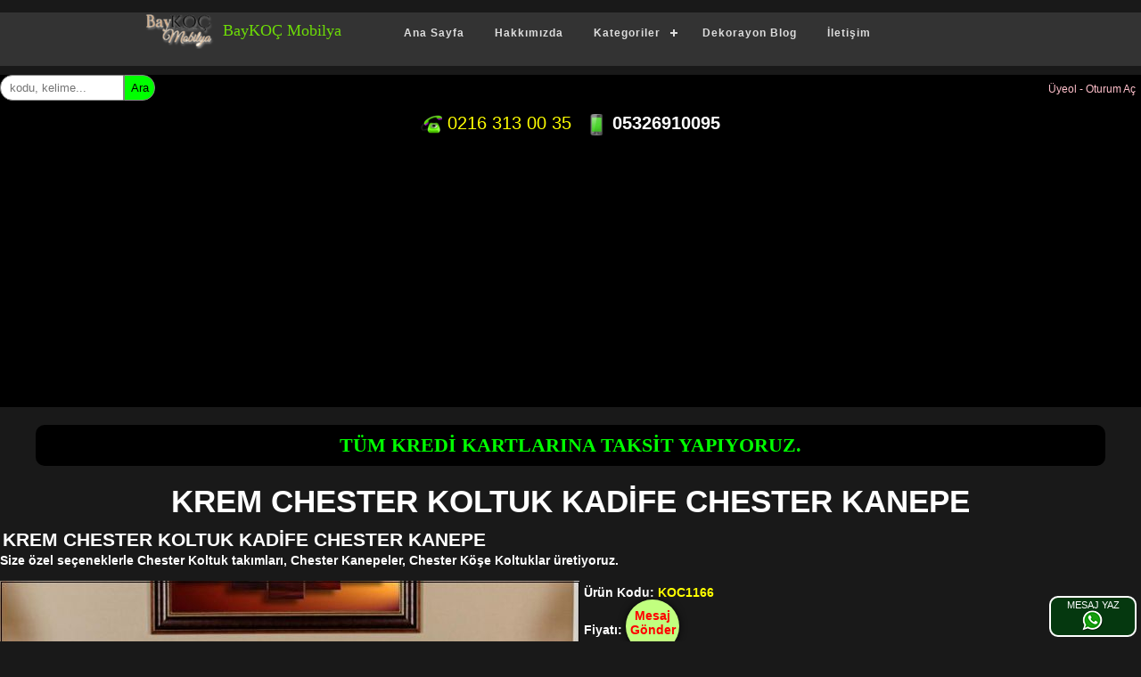

--- FILE ---
content_type: text/html; Charset=utf-8
request_url: https://www.kockoltuk.com/urun/1166/krem-chester-koltuk-kadife-chester-kanepe
body_size: 27970
content:
<!DOCTYPE html><html lang="tr"><head><meta http-equiv="Content-Type" content="text/html; charset=utf-8" /><meta http-equiv="Content-Language" content="tr">
<title>KREM CHESTER KOLTUK KADİFE CHESTER KANEPE - CHESTER KOLTUKLAR VE KÖŞE TAKIMLARI</title><meta http-equiv="X-UA-Compatible" content="IE=EmulateIE9" /><meta http-equiv="X-UA-Compatible" content="IE=edge">
<meta name="description" content="CHESTER KOLTUKLAR VE KÖŞE TAKIMLARI, Krem Chester Koltuk klasik chester tasarımı kadife chester her renk kumaş deri seçenekleri ile özel üretim chester kanepe chester koltuk krem chester koltuk, Size özel seçeneklerle Chester Koltuk takımları, Chester Kanepeler, Chester Köşe Koltuklar üretiyoruz." />
<meta name="keywords" content="chester, chester koltuk, chester kanepe, krem chester koltuk, mor üçlü chester koltuk, deri koltuk, deri kanepe, deri chester koltuk, deri chester kanepe, imalattan chester, kaliteli chester, farklı tasarım koltuk, farklı model koltuk,, Chester Koltuk takımları, özel imalat chester koltuklar, chester kanepeler, chester köşeler, chester koltuk modelleri, chetserfield sofa designs, luxury chesterfield sofas, modern chesterfield sofa manufacuturer, chesterfield polstermöbel hersteller, turkish chesterfield sofas, l shaped chesterfield corner sofas, chesterfield ecksofa">
<meta name="verify-v1" content="NFmT2HwYonBJegx6ujNfuSuo8oup+B4uy7peeEMG+Gk=" />
<meta property="og:image" content="https://www.kockoltuk.com/urunler/222201612492847.jpg">
<link rel="shortcut icon" href="https://www.kockoltuk.com/favicon.ico" mce_href="https://www.kockoltuk.com/favicon.ico" />
<meta name=viewport content="width=device-width, initial-scale=1">
<style type="text/css">html, body {margin: 0; padding: 0;width:100%;} body {background-color:#191919;font-size:14px; font-family:arial, sans-serif;color: #fff;overflow-x: hidden;overflow-y: scroll;}a{text-decoration: none;color: #0c0;} a:hover {text-decoration: underline;color: #cf0;}#main {width:100%;text-align:center;}h1 {display: inline;margin-right: 30px;font: 800 35px 'century gothic', 'trebuchet ms', arial, sans-serif;color: #fff;text-align: right;}img.lime {margin-bottom: -6px;margin-right: 8px;}span.yellow {color: #cf0;}span.green {color: #0c0;}.popular {display: inline-block;position:relative;height:250px;width:280px;text-align:center;margin:3px;padding: 6px;-webkit-box-shadow: 0 0 3px #000;-moz-box-shadow: 0 0 3px #000;box-shadow: 0 0 3px #000;background: -webkit-radial-gradient(center, circle, #f0f0f0, #74a9ad);background: -moz-radial-gradient(center, circle, #f0f0f0, #74a9ad);background: -ms-radial-gradient(center, circle, #f0f0f0, #74a9ad);background: -o-radial-gradient(center, circle, #f0f0f0, #74a9ad);background: radial-gradient(center, circle, #f0f0f0, #74a9ad);overflow:hidden;}.popular h3{color: rgba(0,0,0,0.9);font-size: 14px;font-weight: bold;margin-top: 5px;line-height:22px;}.popular img {width: 90%;}.popular a{color:#000;}.popular a:hover{color:#000;}.popular a:visited{color:red;}.urunkodu{position:absolute;right:10px;display:table-cell;vertical-align:middle;text-align: center;margin:0 auto;width:50px;height:40px;padding:10px 0 0 0;overflow:hidden;background: rgba(255, 255, 255, 0.5);box-shadow: 0px 0px 10px 4px rgba(119, 119, 119, 0.75); -moz-box-shadow: 0px 0px 10px 4px rgba(119, 119, 119, 0.75); -webkit-box-shadow: 0px 0px 10px 4px rgba(119, 119, 119, 0.75);border-radius:50%;color:black;font-size:13px;}.katalogresim {display: inline-block;position:relative;width:100%;max-width:800px;text-align:center;margin:3px;padding: 6px;-webkit-box-shadow: 0 0 3px #000;-moz-box-shadow: 0 0 3px #000;box-shadow: 0 0 3px #000;background: -webkit-radial-gradient(center, circle, #f0f0f0, #74a9ad);background: -moz-radial-gradient(center, circle, #f0f0f0, #74a9ad);background: -ms-radial-gradient(center, circle, #f0f0f0, #74a9ad);background: -o-radial-gradient(center, circle, #f0f0f0, #74a9ad);background: radial-gradient(center, circle, #f0f0f0, #74a9ad);overflow:hidden;}.katalogresim h3{color: rgba(0,0,0,0.9);font-size: 14px;font-weight: bold;margin-top: 5px;text-shadow: 1px 1px 3px rgba(255,255,255,0.3);}.katalogresim img {width: 98%;margin-top: 10px;}.katalogresim a{color:#000;}.katalogresim, a:hover{color:#000;}.katalogresim a:visited{color:red;}.input{background: #f1f1f1; padding: 5px; margin: 0 0 5px 0; border: 1px solid #ccc;  -moz-border-radius: 5px;  -webkit-border-radius: 5px;  border-radius: 5px;-moz-box-shadow: 0 1px 1px #ccc inset, 0 1px 0 #fff; -webkit-box-shadow: 0 1px 1px #ccc inset, 0 1px 0 #fff; box-shadow: 0 1px 1px #ccc inset, 0 1px 0 #fff;}.input:focus{background-color: #fff; border-color: #e8c291; outline: none; -moz-box-shadow: 0 0 0 1px #e8c291 inset; -webkit-box-shadow: 0 0 0 1px #e8c291 inset; box-shadow: 0 0 0 1px #e8c291 inset;}.submit{border-left: 1px solid #e3a037;border-right: 1px solid #e3a037;border-top: 1px solid #d69e31;border-bottom: 1px solid #d5982d;background-color: #ffb94b;-moz-border-radius: 3px;-webkit-border-radius: 3px;border-radius: 3px;height: 40px;padding: 0;cursor: pointer;font: bold 15px Arial, Helvetica;color: #8f5a0a;background-image: linear-gradient(top, #fddb6f, #ffb94b);}.submit:hover,.submit:focus{background-color: #fddb6f;background-image: -webkit-gradient(linear, left top, left bottom, from(#ffb94b), to(#fddb6f));background-image: -webkit-linear-gradient(top, #ffb94b, #fddb6f);background-image: -moz-linear-gradient(top, #ffb94b, #fddb6f);background-image: -ms-linear-gradient(top, #ffb94b, #fddb6f);background-image: -o-linear-gradient(top, #ffb94b, #fddb6f);background-image: linear-gradient(top, #ffb94b, #fddb6f);}.submit:active{outline: none;-moz-box-shadow: 0 1px 4px rgba(0, 0, 0, 0.5) inset;-webkit-box-shadow: 0 1px 4px rgba(0, 0, 0, 0.5) inset;box-shadow: 0 1px 4px rgba(0, 0, 0, 0.5) inset;}.submit::-moz-focus-inner {border: none;}header{position:relative;width:100%;background:#333;}.logo{position:relative;z-index:123;padding:10px;font:18px verdana;color:#6DDB07;float:left;width:18%;padding-left:100px;background-repeat:no-repeat;background-position: 0% center;background-image:url(https://www.kockoltuk.com/images/baykoc-logo.png);}.logo a{color:#6DDB07;}nav{position:relative;width:980px;margin:0 auto;}#cssmenu,#cssmenu ul,#cssmenu ul li,#cssmenu ul li a,#cssmenu #head-mobile{border:0;list-style:none;line-height:1;display:block;position:relative;-webkit-box-sizing:border-box;-moz-box-sizing:border-box;box-sizing:border-box}#cssmenu:after,#cssmenu > ul:after{content:".";display:block;clear:both;visibility:hidden;line-height:0;height:0}#cssmenu #head-mobile{display:none}#cssmenu{font-family:sans-serif;background:#333}#cssmenu > ul > li{float:left}#cssmenu > ul > li > a{padding:17px;font-size:12px;letter-spacing:1px;text-decoration:none;color:#ddd;font-weight:700;}#cssmenu > ul > li:hover > a,#cssmenu ul li.active a{color:#fff}#cssmenu > ul > li:hover,#cssmenu ul li.active:hover,#cssmenu ul li.active,#cssmenu ul li.has-sub.active:hover{background:#448D00!important;-webkit-transition:background .3s ease;-ms-transition:background .3s ease;transition:background .3s ease;}#cssmenu > ul > li.has-sub > a{padding-right:30px;}#cssmenu > ul > li.has-sub > a:after{position:absolute;top:22px;right:11px;width:8px;height:2px;display:block;background:#ddd;content:''}#cssmenu > ul > li.has-sub > a:before{position:absolute;top:19px;right:14px;display:block;width:2px;height:8px;background:#ddd;content:'';-webkit-transition:all .25s ease;-ms-transition:all .25s ease;transition:all .25s ease}#cssmenu > ul > li.has-sub:hover > a:before{top:23px;height:0}#cssmenu ul ul{position:absolute;left:-9999px;z-index:999;}#cssmenu ul ul li{height:0;-webkit-transition:all .25s ease;-ms-transition:all .25s ease;background:#333;transition:all .25s ease}#cssmenu ul ul li:hover{}#cssmenu li:hover > ul{left:auto}#cssmenu li:hover > ul > li{height:35px}#cssmenu ul ul ul{margin-left:-320px;top:0}#cssmenu ul ul li a{border-bottom:1px solid rgba(150,150,150,0.15);padding:11px 10px;width:280px;font-size:12px;text-decoration:none;color:#ddd;font-weight:400;}#cssmenu ul ul li:last-child > a,#cssmenu ul ul li.last-item > a{border-bottom:0}#cssmenu ul ul li:hover > a,#cssmenu ul ul li a:hover{color:#fff}#cssmenu ul ul li.has-sub > a:after{position:absolute;top:16px;right:11px;width:8px;height:2px;display:block;background:#ddd;content:''}#cssmenu ul ul li.has-sub > a:before{position:absolute;top:13px;right:14px;display:block;width:2px;height:8px;background:#ddd;content:'';-webkit-transition:all .25s ease;-ms-transition:all .25s ease;transition:all .25s ease}#cssmenu ul ul > li.has-sub:hover > a:before{top:17px;height:0}#cssmenu ul ul li.has-sub:hover,#cssmenu ul li.has-sub ul li.has-sub ul li:hover{background:#363636;}#cssmenu ul ul ul li.active a{border-left:1px solid #333}#cssmenu > ul > li.has-sub > ul > li.active > a,#cssmenu > ul ul > li.has-sub > ul > li.active> a{border-top:1px solid #333}@media screen and (max-width:1000px){.logo{position:absolute;top:0;left: 0;width:100%;height:46px;text-align:center;padding:10px 0 0 0 ;float:none}.logo2{display:none}nav{width:100%;}#cssmenu{width:100%}#cssmenu ul{width:100%;display:none}#cssmenu ul li{width:100%;border-top:1px solid #444}#cssmenu ul li:hover{background:#363636;}#cssmenu ul ul li,#cssmenu li:hover > ul > li{height:auto}#cssmenu ul li a,#cssmenu ul ul li a{width:100%;border-bottom:0}#cssmenu > ul > li{float:none}#cssmenu ul ul li a{padding-left:25px}#cssmenu ul ul li{background:#333!important;}#cssmenu ul ul li:hover{background:#363636!important}#cssmenu ul ul ul li a{padding-left:35px}#cssmenu ul ul li a{color:#ddd;background:none}#cssmenu ul ul li:hover > a,#cssmenu ul ul li.active > a{color:#fff}#cssmenu ul ul,#cssmenu ul ul ul{position:relative;left:0;width:100%;margin:0;text-align:left}#cssmenu > ul > li.has-sub > a:after,#cssmenu > ul > li.has-sub > a:before,#cssmenu ul ul > li.has-sub > a:after,#cssmenu ul ul > li.has-sub > a:before{display:none}#cssmenu #head-mobile{display:block;padding:23px;color:#ddd;font-size:12px;font-weight:700}.button{width:55px;height:46px;position:absolute;right:0;top:0;cursor:pointer;z-index: 12399994;}.button:after{position:absolute;top:22px;right:20px;display:block;height:4px;width:20px;border-top:2px solid #dddddd;border-bottom:2px solid #dddddd;content:''}.button:before{-webkit-transition:all .3s ease;-ms-transition:all .3s ease;transition:all .3s ease;position:absolute;top:16px;right:20px;display:block;height:2px;width:20px;background:#ddd;content:''}.button.menu-opened:after{-webkit-transition:all .3s ease;-ms-transition:all .3s ease;transition:all .3s ease;top:23px;border:0;height:2px;width:19px;background:#fff;-webkit-transform:rotate(45deg);-moz-transform:rotate(45deg);-ms-transform:rotate(45deg);-o-transform:rotate(45deg);transform:rotate(45deg)}.button.menu-opened:before{top:23px;background:#fff;width:19px;-webkit-transform:rotate(-45deg);-moz-transform:rotate(-45deg);-ms-transform:rotate(-45deg);-o-transform:rotate(-45deg);transform:rotate(-45deg)}#cssmenu .submenu-button{position:absolute;z-index:99;right:0;top:0;display:block;border-left:1px solid #444;height:46px;width:46px;cursor:pointer}#cssmenu .submenu-button.submenu-opened{background:#262626}#cssmenu ul ul .submenu-button{height:34px;width:34px}#cssmenu .submenu-button:after{position:absolute;top:22px;right:19px;width:8px;height:2px;display:block;background:#ddd;content:''}#cssmenu ul ul .submenu-button:after{top:15px;right:13px}#cssmenu .submenu-button.submenu-opened:after{background:#fff}#cssmenu .submenu-button:before{position:absolute;top:19px;right:22px;display:block;width:2px;height:8px;background:#ddd;content:''}#cssmenu ul ul .submenu-button:before{top:12px;right:16px}#cssmenu .submenu-button.submenu-opened:before{display:none}#cssmenu ul ul ul li.active a{border-left:none}#cssmenu > ul > li.has-sub > ul > li.active > a,#cssmenu > ul ul > li.has-sub > ul > li.active > a{border-top:none}}.textbox {-moz-border-radius-topleft: 30px;-webkit-border-top-left-radius: 30px;border-top-left-radius: 30px;-moz-border-radius-bottomleft: 30px;-webkit-border-bottom-left-radius: 30px;border-bottom-left-radius: 30px;border: 1px solid #848484;outline:0;height:25px;width: 125px;padding-left:10px;}.sbuton {cursor:pointer;-moz-border-radius-topright: 30px;-webkit-border-top-right-radius: 30px;border-top-right-radius: 30px;-moz-border-radius-bottomright: 30px;-webkit-border-bottom-right-radius: 30px;border-bottom-right-radius: 30px;border: 1px solid #848484;background:lime;outline:0;height:29px;width: 35px;}
@media only screen and (max-width : 750px) {.topdiv{display:none;}}.aktif{color:green}.pasif{color:red}.main{width: 95%;margin: 1.5em auto;}.urunbox a{color:blue;}.ukutu {margin: 1.5em 0;padding: 0;-moz-column-gap: 1.5em;-webkit-column-gap: 1.5em;column-gap: 1.5em;}@media only screen and (min-width: 700px) {.ukutu {-moz-column-count: 1;-webkit-column-count: 1;column-count: 1;}}@media only screen and (min-width: 1000px) {.ukutu {-moz-column-count: 2;-webkit-column-count: 2;column-count: 2;}}@media only screen and (min-width: 1500px) {.ukutu {-moz-column-count: 3;-webkit-column-count: 3;column-count: 3;}}@media only screen and (min-width: 2400px) {.ukutu {-moz-column-count: 4;-webkit-column-count: 4;column-count: 4;}}@media only screen and (min-width: 3000px) {.ukutu {-moz-column-count: 5;-webkit-column-count: 5;column-count: 5;}}
.saydam{position:fixed;background:rgba(255,255,255,.5);left:0;right:0;top:0;bottom:0;margin:0;padding:0;text-align:center;display:none;z-index:999999;}.urunbox{display: inline-block;font-size: 13px;position:relative;color:black;margin-bottom:6px;padding:6px 0 6px 0;width:100%;background-color: white; -webkit-border-radius: 12px;-moz-border-radius: 7px; border-radius: 7px;background: -webkit-gradient(linear, left top, left bottom, color-stop(0%, #819eec), color-stop(15%, #819eec), color-stop(100%, #D7E9F5)); background: -moz-linear-gradient(top, #819eec 0%, #819eec 55%, #D5E4F3 130%);}.uyemenu{position:absolute;right:6px;top:10px;font-size:12px;}.uyemenu a{color:pink}.uyemenu a:hover{color:yellow}.dsc::-webkit-scrollbar-track{-webkit-box-shadow: inset 0 0 4px rgba(0,0,0,0.3);background-color: #F5F5F5;}.dsc::-webkit-scrollbar{width:4px;background-color: #fff;}.dsc::-webkit-scrollbar-thumb{background-color: #000000;}.hiddenbox{position:fixed;display:none;left:0;right:0;top:40%;padding:15px;z-index:99999999;text-align:center;border:1px green solid;background:#4df450;color:black;border-radius:10px;font-size:1.3em;}.level{clear:both;width:70px;height:70px;border:5px yellow solid;border-radius:50%;text-align:center;line-height:10px;margin:0 auto;background:black;color:red;padding:6px;}.favdiv {clear:both;width:100%;text-align:right;padding:10px 0;}.favdiv span{font-size:11px;}.price{color:green;}.minibtn {background-color:#fbfb74;border: none;color:red;text-align: center;text-decoration: none;display: inline-block;font-size: 10px;padding: 4px 5px;}.minibtn a{color:red;}.buton{background-color:#F0EDED;border: 1px solid #BBB;border-radius: 6px;color: #524D4D;cursor: pointer;display: inline-block;font-weight: 700;margin:3px;padding:4px 6px;text-align:center;-webkit-transition: all .2s ease-in-out 0;-moz-transition: all .2s ease-in-out 0;-ms-transition: all .2s ease-in-out 0;-o-transition: all .2s ease-in-out 0;transition: all .2s ease-in-out 0;background-image: linear-gradient(center top,#FDFAFB,#F9F7F7 50%,#F6F3F4 50%,#F0EDED);}.buton:hover{box-shadow:0 1px rgba(255,255,255,0.35) inset,0 0 0 1px rgba(140,126,126,0.5),0 1px 2px rgba(35,24,24,0.75)}.fln{float:none;}#favcontanier{clear:both;margin:10px auto;width:94%;display:inline-block;position:relative;max-width:1100px;}.memberline{clear:both;font-size:12px;background:#4df450;padding:3px 21px;text-align:right;color:white;max-width:200px;cursour:pointer;margin:4px auto;-webkit-border-radius: 7px;-moz-border-radius: 7px; border-radius: 7px;}.memberline a{color:#fad511;}.orangebtn{background:#000;color:#60f960}.orangebtn a{color:yellow}.orangebtn a:hover{color:red}.stext{background:#000;color:lime;padding:10px 0;width:100%;max-width:1200px;margin:20px auto;font-size:1.6em;font-family:Arial Black;font-weight:bold;border-radius:10px;}
@media only screen and (max-width: 760px) {.stext{font-size:1em;}}
.input{background: #f1f1f1; padding: 5px; margin: 0 0 5px 0; border: 1px solid #ccc;  -moz-border-radius: 5px;  -webkit-border-radius: 5px;  border-radius: 5px;-moz-box-shadow: 0 1px 1px #ccc inset, 0 1px 0 #fff; -webkit-box-shadow: 0 1px 1px #ccc inset, 0 1px 0 #fff; box-shadow: 0 1px 1px #ccc inset, 0 1px 0 #fff;}.input:focus{background-color: #fff; border-color: #e8c291; outline: none; -moz-box-shadow: 0 0 0 1px #e8c291 inset; -webkit-box-shadow: 0 0 0 1px #e8c291 inset; box-shadow: 0 0 0 1px #e8c291 inset;}.submit{border-left: 1px solid #e3a037;border-right: 1px solid #e3a037;border-top: 1px solid #d69e31;border-bottom: 1px solid #d5982d;background-color: #ffb94b;-moz-border-radius: 3px;-webkit-border-radius: 3px;border-radius: 3px;height: 40px;padding: 0;cursor: pointer;font: bold 15px Arial, Helvetica;color: #8f5a0a;background-image: linear-gradient(top, #fddb6f, #ffb94b);}
.submit:hover,.submit:focus{background-color: #fddb6f;background-image: -webkit-gradient(linear, left top, left bottom, from(#ffb94b), to(#fddb6f));background-image: -webkit-linear-gradient(top, #ffb94b, #fddb6f);background-image: -moz-linear-gradient(top, #ffb94b, #fddb6f);background-image: -ms-linear-gradient(top, #ffb94b, #fddb6f);background-image: -o-linear-gradient(top, #ffb94b, #fddb6f);background-image: linear-gradient(top, #ffb94b, #fddb6f);}	
.submit:active{outline: none;-moz-box-shadow: 0 1px 4px rgba(0, 0, 0, 0.5) inset;-webkit-box-shadow: 0 1px 4px rgba(0, 0, 0, 0.5) inset;box-shadow: 0 1px 4px rgba(0, 0, 0, 0.5) inset;}.submit::-moz-focus-inner {border: none;}.mesajformunuac{position:relative;display:inline-block;width: 60px;height: 50px;border-radius: 48%;-webkit-border-radius: 50px;-moz-border-radius: 50px;background:#c1ff7f;box-shadow: 0 0 8px rgba(0, 0, 0, .8);-webkit-box-shadow: 0 0 8px rgba(0, 0, 0, .8);-moz-box-shadow: 0 0 8px rgba(0, 0, 0, .8);cursor:pointer;text-align:center;padding:10px 0 0 0;color:red;font-size:14px;font-weight:bold;}.mesajformu{color:black;display:none;background:white;position:absolute;padding:10px;z-index:999;border-radius: 4px;-moz-border-radius:4px;-webkit-border-radius:4px;border: 2px solid #000000;-webkit-box-shadow: 2px 2px 3px 0px rgba(0,0,0,0.75);-moz-box-shadow: 2px 2px 3px 0px rgba(0,0,0,0.75);box-shadow: 2px 2px 3px 0px rgba(0,0,0,0.75);}.mesajformu h3{color:black;}
.rating-contanier{float:right:width:90%;text-align:right;margin-right:25px;}.user-rating {direction: rtl;font-size: 2em;padding-left: 20px;display:inline-block;width:100%;}.user-rating input {opacity: 0;position: relative;left: -20px;z-index: 2;cursor: pointer;}.user-rating span.star:before {color: #777777;content:"★";}.user-rating span {margin-left: -25px;}.user-rating span.star:before {color: #777777;content:"★";}.user-rating input:hover + span.star:before, .user-rating input:hover + span.star ~ span.star:before, .user-rating input:checked + span.star:before, .user-rating input:checked + span.star ~ span.star:before {color: #ffd100;content:"★";}.ratings {position: relative;vertical-align: middle;display: inline-block;color: #b1b1b1;overflow: hidden;}.full-stars {position: absolute;left: 0;top: 0;white-space: nowrap;overflow: hidden;color: #fde16d;}.empty-stars:before, .full-stars:before {content:"\2605\2605\2605\2605\2605";font-size: 14pt;}.empty-stars:before {-webkit-text-stroke: 1px #848484;}.full-stars:before {-webkit-text-stroke: 1px orange;}.ratedthis{border:1px solid green;padding:3px;margin:2px auto;background:chartreuse;display:none;}.rts{font-size:12px;width:100%;text-align:right;}@-moz-document url-prefix() {.full-stars {color: #ECBE24;}}<!--[if IE]> .full-stars {color: #ECBE24;}<![endif]-->
.ekcover {margin: 1em 0;padding: 0;-moz-column-gap: 1em;-webkit-column-gap: 1em;column-gap: 1em;}
@media only screen and (max-width: 600px) {.ekcover {-moz-column-count: 1;-webkit-column-count: 1;column-count: 1;}}
@media only screen and (min-width: 600px) and (max-width: 900px){.ekcover {-moz-column-count: 2;-webkit-column-count: 2;column-count: 2;}}
@media only screen and (min-width: 900px){.ekcover {-moz-column-count: 3;-webkit-column-count: 3;column-count: 3;}}
.ekresim{display: inline-block;width:100%;border:1px solid #000000;background-color:#333330; margin:3px; padding:10px; text-align:center;}
.bx-wrapper{list-style:none;position:relative;margin:0 auto 60px;padding:0;*zoom:1}.bx-wrapper img{max-width:100%;display:block}.bx-wrapper .bx-viewport{-webkit-transform:translatez(0);-moz-transform:translatez(0);-ms-transform:translatez(0);-o-transform:translatez(0);transform:translatez(0)}.bx-wrapper .bx-pager,.bx-wrapper .bx-controls-auto{position:absolute;bottom:-30px;width:100%}.bx-wrapper .bx-loading{min-height:50px;background:url(https://www.kockoltuk.com/images/bx_loader.gif) center center no-repeat #fff;height:100%;width:100%;position:absolute;top:0;left:0;z-index:2000}.bx-wrapper .bx-pager{text-align:center;font-size:.85em;font-family:Arial;font-weight:700;color:#666;padding-top:20px}.bx-wrapper .bx-pager .bx-pager-item,.bx-wrapper .bx-controls-auto .bx-controls-auto-item{display:inline-block;*zoom:1;*display:inline}.bx-wrapper .bx-pager.bx-default-pager a{background:#666;text-indent:-9999px;display:block;width:10px;height:10px;margin:0 5px;outline:0;-moz-border-radius:5px;-webkit-border-radius:5px;border-radius:5px}.bx-wrapper .bx-pager.bx-default-pager a:hover,.bx-wrapper .bx-pager.bx-default-pager a.active{background:#000}.bx-wrapper .bx-prev{left:10px;background:url(https://www.kockoltuk.com/images/controls.png) no-repeat 0 -32px}.bx-wrapper .bx-next{right:10px;background:url(https://www.kockoltuk.com/images/controls.png) no-repeat -43px -32px}.bx-wrapper .bx-prev:hover{background-position:0 0}.bx-wrapper .bx-next:hover{background-position:-43px 0}.bx-wrapper .bx-controls-direction a{position:absolute;top:50%;margin-top:-16px;outline:0;width:32px;height:32px;text-indent:-9999px;z-index:9999}.bx-wrapper .bx-controls-direction a.disabled{display:none}.bx-wrapper .bx-controls-auto{text-align:center}.bx-wrapper .bx-controls-auto .bx-start{display:block;text-indent:-9999px;width:10px;height:11px;outline:0;background:url(https://www.kockoltuk.com/images/controls.png) -86px -11px no-repeat;margin:0 3px}.bx-wrapper .bx-controls-auto .bx-start:hover,.bx-wrapper .bx-controls-auto .bx-start.active{background-position:-86px 0}.bx-wrapper .bx-controls-auto .bx-stop{display:block;text-indent:-9999px;width:9px;height:11px;outline:0;background:url(https://www.kockoltuk.com/images/controls.png) -86px -44px no-repeat;margin:0 3px}.bx-wrapper .bx-controls-auto .bx-stop:hover,.bx-wrapper .bx-controls-auto .bx-stop.active{background-position:-86px -33px}.bx-wrapper .bx-controls.bx-has-controls-auto.bx-has-pager .bx-pager{text-align:left;width:80%}.bx-wrapper .bx-controls.bx-has-controls-auto.bx-has-pager .bx-controls-auto{right:0;width:35px}.bx-wrapper .bx-caption{position:absolute;bottom:0;left:0;background:#666\9;background:rgba(80,80,80,0.75);width:100%}.bx-wrapper .bx-caption span{color:#fff;font-family:Arial;display:block;font-size:.85em;padding:10px}
.popular{background:#ffb837;color:black;font-size:1.2em;max-width:300px;height:350px;}.popular img{width:95%}
</style>
</head>

<body><div style="width:100%;overflow:hidden;"><header>
<nav id='cssmenu'>
<div class="logo"><a href="https://www.kockoltuk.com/">BayKOÇ Mobilya </a></div>
<div id="head-mobile"></div>
<div class="button"></div>
<ul>
<li><a href="https://www.kockoltuk.com/">Ana Sayfa</a></li>
<li><a href="https://www.kockoltuk.com/hakkimizda.html">Hakkımızda</a></li>
<li><a href="javascript:;">Kategoriler</a><ul><li><a href="https://www.kockoltuk.com/kategori/11/modern-kose-koltuk-takimlari">MODERN KÖŞE KOLTUK TAKIMLARI</a></li>
<li><a href="https://www.kockoltuk.com/kategori/12/modern-koltuk-takimlari">MODERN KOLTUK TAKIMLARI</a></li>
<li><a href="https://www.kockoltuk.com/kategori/13/chester-koltuklar-ve-kose-takimlari">CHESTER KOLTUKLAR VE KÖŞE TAKIMLARI</a></li>
<li><a href="https://www.kockoltuk.com/kategori/14/klasik-ve-avangard-koltuk-takimlari">KLASİK VE AVANGARD KOLTUK TAKIMLARI</a></li>
<li><a href="https://www.kockoltuk.com/kategori/15/metal-ahsap-berjer-tekli-koltuk-josefin-koltuklar">METAL AHŞAP BERJER TEKLİ KOLTUK JOSEFİN KOLTUKLAR</a></li>
<li><a href="https://www.kockoltuk.com/kategori/16/metal-ve-ahsap-sandalye-puf-modelleri">METAL VE AHŞAP SANDALYE  PUF MODELLERİ</a></li>
<li><a href="https://www.kockoltuk.com/kategori/17/tv-duvar-uniteleri">TV DUVAR ÜNİTELERİ</a></li>
<li><a href="https://www.kockoltuk.com/kategori/19/puf-sedir-markiz">PUF SEDİR MARKİZ</a></li>
<li><a href="https://www.kockoltuk.com/kategori/20/ekonomik-urunler">EKONOMİK ÜRÜNLER</a></li>
<li><a href="https://www.kockoltuk.com/kategori/21/yemek-odasi-takimlari--masa-ve-konsollar">YEMEK ODASI TAKIMLARI& MASA VE KONSOLLAR</a></li>
<li><a href="https://www.kockoltuk.com/kategori/22/cocuk-odasi,yatak-odasi-takimlari,yatak-basliklari">ÇOCUK ODASI,YATAK ODASI TAKIMLARI,YATAK BAŞLIKLARI</a></li>
<li><a href="https://www.kockoltuk.com/kategori/23/ayakkabi-koltuk">AYAKKABI KOLTUK</a></li>
<li><a href="https://www.kockoltuk.com/kategori/24/tamir-koltuklar-ve-mobilyalar">TAMİR KOLTUKLAR VE MOBİLYALAR</a></li>
<li><a href="https://www.kockoltuk.com/kategori/25/metal-ve-ahsap-masa-ve-sehpa">METAL VE AHŞAP  MASA VE SEHPA</a></li>
<li><a href="https://www.kockoltuk.com/kategori/27/varakli-ayna-sehpa-tirnak-konsol">VARAKLI AYNA SEHPA TIRNAK KONSOL</a></li>
<li><a href="https://www.kockoltuk.com/kategori/28/bahce-mobilyalari">BAHÇE MOBİLYALARI</a></li>
<li><a href="https://www.kockoltuk.com/kategori/31/sark-kose-koltuklari">ŞARK KÖŞE KOLTUKLARI</a></li>
<li><a href="https://www.kockoltuk.com/kategori/33/klasik-avangard-yemek-odasi-yatak-odasi">KLASİK AVANGARD YEMEK ODASI YATAK ODASI</a></li>
<li><a href="https://www.kockoltuk.com/kategori/34/l-koltuk">L KOLTUK</a></li>
<li><a href="https://www.kockoltuk.com/kategori/35/luxury-is-dunyasi-koltuk-tasarimlari">LUXURY İŞ DÜNYASI KOLTUK TASARIMLARI</a></li>
<li><a href="https://www.kockoltuk.com/kategori/36/hakiki-deri-koltuk-takimlari-kose-koltuk-takimlari">HAKİKİ DERİ KOLTUK TAKIMLARI KÖŞE KOLTUK TAKIMLARI</a></li>
<li><a href="https://www.kockoltuk.com/kategori/38/yumusak-koltuk-modelleri">Yumuşak Koltuk Modelleri</a></li>
</ul></li>
<li><a href="https://www.kockoltuk.com/dekor-blog/">Dekorayon Blog</a></li>
<li><a href="https://www.kockoltuk.com/iletisim.html">İletişim</a></li></ul>
</nav>
</header><div class="hiddenbox" id="stats"></div><div class="saydam"></div>
<div style="height:10px;clear:both;"></div>
<div id="cssmenu" style="background:black">
<form action="https://www.kockoltuk.com/urun-kodu/" method="post"><input type="text" name="tag" class="textbox" placeholder="kodu, kelime..." /><input type="submit" value="Ara" class="sbuton" /></form>
<div style="font-size:1.4em;text-align:center;margin:15px auto;">
<a href="tel:+902163130035" style="color:yellow;" rel="nofollow"><img src="https://www.kockoltuk.com/images/telf.png" style="vertical-align:middle;" /> 0216 313 00 35</a>
<a href="tel:+905326910095" style="color:white;margin-left:10px;font-weight:700;" rel="nofollow"><img src="https://www.kockoltuk.com/images/mobil.png" style="vertical-align:middle;" /> 05326910095</a></div>
<div class="uyemenu">
<a href="javascript:;" id="signin">Üyeol - Oturum Aç</a>
</div>


<div id="logform" style="z-index:9999999;text-align:center;display:none;position:fixed;left:0;right:0;top:6%;width:300px;border:1px black solid;background:#dfdddf;padding:6px;color:black;margin:auto;overflow:auto;max-height:480px;" class="dsc">
<a href="javascript:;" style="float:right;z-index:999;" id="closelog"><img src="https://www.kockoltuk.com/images/close.png" /></a>
<H2>Üye Girişi ve Yeni Üyelik Kaydı</H2>
<p>Üye olmak için aşağıdaki Üye ol butonunu tılayın.</p>
<form style="margin:0;padding:0;" id="lvuserlogin"><strong>E-Posta veya Kullanıcı adı</strong><br >
<input type="text" placeholder="kullanıcı adı veya eposta..." name="username" class="input" style="width:96%;" /><br />
<strong>Şifreniz</strong><br />
<input type="password" placeholder="şifre.." name="password" class="input" style="width:96%;" /><br />
<input type="submit" id="login" value="Oturumu Aç" class="buton fln" style="color:blue" /><br />
<a href="javascript:;" id="remember" class="buton fln" style="font-size:12px;color:red">Şifremi Unuttum</a>
<a href="javascript:;" id="register" class="buton fln" style="font-size:12px;color:green">Yeni Üye Ol</a>
</form>
<div style="background:white;border:1px #dedede solid;border-radius:4px;padding:5px;width:96%;display:none;" id="userpan">
<a href="javascript:;" style="float:right;z-index:999;" id="close"><img src="https://www.kockoltuk.com/images/close.png" /></a>

<div style="clear:both"></div>
<div id="sbul" style="z-index:100;text-align:center;display:none;color:black">
<form style="margin:0;padding:0;" id="remform">
<h1 style="font-size:15px;line-height:40px;color:black">Üyelik Bilgilerini Bulma</h1>
<input type="email" placeholder="E-posta adresiniz.." name="email" autocomplete="off" class="input" style="width:96%;" />
<input type="submit" value="Bul" class="buton fln" />
<div style="clear:both"></div>
<span>E-posta adresinizi giriniz.</span>
</form><div style="clear:both"></div>
</div>

<div id="uol" style="z-index:100;text-align:center;display:none;color:black">
<form style="margin:0;padding:0;" id="regform" name="regform">
<h1 style="font-size:15px;line-height:30px;color:black">Yeni Üye Kaydı</h1>
<input type="text" placeholder="İsim, soy isim.." name="name" required class="input" style="width:96%;" id="yourname" maxlength="30" /><br />
<input type="email" placeholder="E-posta adresin." class="input" name="email" required id="youremail" autocomplete="off" maxlength="50" style="width:96%;" /><br />
<div id="estat"></div>
<input type="text" placeholder="Kullanıcı adı, boşluksuz" class="input" required name="username" autocomplete="off" id="username" style="width:96%;" /><br />
<div id="ustat"></div>
<input type="password" placeholder="Şifre.." name="password" class="input" id="password" autocomplete="off" style="width:96%;" /><br />
<div id="ppstat"></div>
<button class="buton fln" style="width:96%;background:blue;color:white;">Kaydol</button><div style="clear:both"></div>
</form><div style="clear:both"></div></div><div style="clear:both;height:25px;"></div>
Sitemize üye olmakla birlikte kullanım koşullarını, çerez kullanımı ile ilgili politikaları ve üyelikle birlikte sunulan özellikleri 
kuralları dışında kullanmayacağınızı kabul etmiş sayılırsınız.
<div style="clear:both;height:25px;"></div>
</div>

</div>

</div>
<div style="width:100%;text-align:center;"><div class="stext"><span id="smesaj">TÜM KREDİ KARTLARINA TAKSİT YAPIYORUZ.</span></div></div>
<div id="main" itemscope itemtype="http://schema.org/Product">
<h1 style="margin:3px">KREM CHESTER KOLTUK KADİFE CHESTER KANEPE</h1>
<div style="height:8px; clear: both;"></div>
<div style="width:100%;text-align:center;display:table-cell;vertical-align:top;">
<div style="margin:0 auto;width:100%;display:inline-block;text-align:left;">
<h2 style="margin:3px" itemprop="name">KREM CHESTER KOLTUK KADİFE CHESTER KANEPE</h2><b itemprop="description">Size özel seçeneklerle Chester Koltuk takımları, Chester Kanepeler, Chester Köşe Koltuklar üretiyoruz.</b><div style="height:15px; clear: both;"></div>
<div style="float:left; width:100%; max-width:650px; text-align:left;"><img itemprop="image" src="https://www.kockoltuk.com/urunler/222201612492847.jpg" width="100%" alt="KREM CHESTER KOLTUK KADİFE CHESTER KANEPE" /></div>
<div style="padding:5px;overflow:auto;">
<b>Ürün Kodu:</b> <b style="color:#FFFF00">KOC1166</b><br /><b>Fiyatı:<font color="#FFFF00"> </font></b>
<div class="mesajformunuac" id="mesajformunuac">Mesaj<br />Gönder</div>
<a name="mesaj"></a>

<div style="padding:5px;text-align:center;" class="mesajformu">
<span class="mesajformunukapat" style="color:red;font-size:1.1em;cursor:pointer;float:right;background:white;border:1px red solid;">kapat</span>

<form action="https://www.kockoltuk.com/urun/1166/krem-chester-koltuk-kadife-chester-kanepe?send=smmsg#mesaj" method="post"><h3>KREM CHESTER KOLTUK KADİFE CHESTER KANEPE için Mesaj Formu</h3><input type="hidden" name="gonder" value="1" />

İsim: <br /><input name="isim" maxlength="60" style="width:300px" class="input" type="text" required placeholder="isminiz en az üç karakter olmalı.." /><br />
Email:<br /><input name="email" maxlength="80" style="width:300px" class="input" type="text" required placeholder="geçerli bir e-posta adresi.."  /><br />
Telefon:<br /><input name="telefon" maxlength="15" style="width:300px" required placeholder="geçerli bir telefon numarası" class="input" type="text"  /><br /><input type="hidden" name="urun" value="" />
Şehir:<br /><input name="sehir" maxlength="15" style="width:300px" required placeholder="lütfen bulunduğunuz şehri yazın" class="input" type="text" /><br />Detay:<br />
<textarea Name="Mesaj" style="width:300px;height:90px;" class="input" required placeholder="öğrenmek istediklerinizi buraya yazın.."></textarea><br />
Güvenlik Kodunu Giriniz:<br /><input name="captchacode" type="text" required id="captchacode" class="input" style="width:250px;text-align:center;" /><br />
<img id="imgCaptcha" src="https://www.kockoltuk.com/captcha.asp" />  &nbsp; 
<a href="javascript:void(0)" onclick="RefreshImage('imgCaptcha')">Kodu Değiştir</a><br />
<input type="submit" value="Gönder" class="submit" />&nbsp; <input type="reset" value="Temizle" class="submit" />&nbsp;</form>
</div>

<p>KREM CHESTER KOLTUK<br />Bütün malzemesini en iyi malzemelerden ve sağlam işcilikle üretiyoruz.<br />ürünümüz 15 yıl garantili olup isteğinize göre renk,ölçü ve adet olarak imalatımız vardır.<br />fiyat için iletişime geçiniz chester koltuk modeli istenilen renklerde kumaş ve deri seçenekleri ile size özel üretilir</p>
<b itemprop="sku">KOCKOLTUK-1166</b>
<div class="rating-contanier"><form id="user-rating-form"><span class="user-rating">
<input type="radio" name="rating" value="5"><span class="star"></span>
<input type="radio" name="rating" value="4"><span class="star"></span>
<input type="radio" name="rating" value="3"><span class="star"></span>
<input type="radio" name="rating" value="2"><span class="star"></span>
<input type="radio" name="rating" value="1"><span class="star"></span></span><div class="rts">
<a href="javascript:;" id="ratethis"></a><div class="ratedthis"><img src="/images/loader.gif"></div></div>

Puanı: 4,5 - Toplam Oy: 261<br />
<div class="ratings"><div class="empty-stars"></div><div class="full-stars" style="width:90%"></div></div>
</form><input type="hidden" value="1" id="point"></div>
</div>
<div itemprop="offers" itemtype="http://schema.org/Offer" itemscope>
<link itemprop="url" href="https://www.kockoltuk.com/urun/1166/krem-chester-koltuk-kadife-chester-kanepe" />
<meta itemprop="availability" content="https://schema.org/InStock" />
<meta itemprop="seller" content="BayKOÇ Koltuk" />
<meta itemprop="priceCurrency" content="TRY" />
<meta itemprop="itemCondition" content="https://schema.org/NewCondition" />
<meta itemprop="price" content="1.00" />
<meta itemprop="priceValidUntil" content="2027-1-18" />
<div itemprop="seller" itemtype="http://schema.org/Organization" itemscope><meta itemprop="name" content="Özel Üretim - Exclusive" /></div>
<div itemprop="shippingDetails" itemtype="http://schema.org/OfferShippingDetails" itemscope>
<div itemprop="shippingRate" itemtype="http://schema.org/MonetaryAmount" itemscope><meta itemprop="Currency" content="TRY" /><meta itemprop="priceCurrency" content="TRY" /><meta itemprop="price" content="0" /><meta itemprop="value" content="0" /></div>
<div itemprop="shippingDestination" itemtype="http://schema.org/DefinedRegion" itemscope><meta itemprop="addressCountry" content="TR" /><meta itemprop="addressRegion" content="Istanbul" /></div>
<div itemprop="deliveryTime" itemtype="http://schema.org/ShippingDeliveryTime" itemscope>
<div itemprop="handlingTime" itemtype="http://schema.org/QuantitativeValue" itemscope><meta itemprop="minValue" content="7" /><meta itemprop="maxValue" content="30" /><meta itemprop="unitCode" content="DAY" /></div>
<div itemprop="transitTime" itemtype="http://schema.org/QuantitativeValue" itemscope><meta itemprop="minValue" content="7" /><meta itemprop="maxValue" content="30" /><meta itemprop="unitCode" content="DAY" /></div>
</div>
</div>


<div itemprop="hasMerchantReturnPolicy" itemtype="http://schema.org/MerchantReturnPolicy" itemscope>
<meta itemprop="applicableCountry" content="TR" /><meta itemprop="returnPolicyCategory" content="https://schema.org/MerchantReturnFiniteReturnWindow" />
<meta itemprop="merchantReturnDays" content="0" /><meta itemprop="returnMethod" content="https://schema.org/ReturnInStore" />
<meta itemprop="returnFees" content="https://schema.org/FreeReturn" />
</div>

</div>
<div itemprop="aggregateRating" itemtype="http://schema.org/AggregateRating" itemscope>
<meta itemprop="reviewCount" content="261" />
<meta itemprop="ratingValue" content="4,5" />
</div>
<div itemprop="review" itemtype="http://schema.org/Review" itemscope>
<div itemprop="author" itemtype="http://schema.org/Person" itemscope>
<meta itemprop="name" content="İshak Koç" />
</div>
<div itemprop="reviewRating" itemtype="http://schema.org/Rating" itemscope>
<meta itemprop="ratingValue" content="4,5" />
<meta itemprop="bestRating" content="5" />
</div>
</div>
<div itemprop="brand" itemtype="http://schema.org/Brand" itemscope>
<meta itemprop="name" content="KOÇKOLTUK" /><meta itemprop="description" content="Size özel seçeneklerle Chester Koltuk takımları, Chester Kanepeler, Chester Köşe Koltuklar üretiyoruz..." />
</div>
<div id="favcontanier"><div style="clear:both;width:100%;text-align:right;padding:10px 0;"><input type="button" class="submit" value=" Favori Listene Ekle " title="Oturum Açmalısınız"><div style="clear:both;margin:10px auto;padding:2px;text-align:left;border:1px red solid;background:white;color:red;font-size:12px;"><b>Bu sayfayı beğendiniz mi?</b><br /><span>Buraya kolayca erişmek için yukarıdan kolayca üye olun veya oturum açın ve favori listenize ekleyin.<br /></span></div></div></div>
<a href="https://www.facebook.com/sharer/sharer.php?u=https://www.kockoltuk.com/urun/1166/krem-chester-koltuk-kadife-chester-kanepe" target="_blank" rel="nofollow"><img src="https://www.kockoltuk.com/images/fbshare.png" /></a>
</div>
<div style="height:5px; clear: both;"></div>

<h2 style="font-size:1.8em">Müşterilerimize Yaptıklarımızdan..</h2>
<div class="wslider">
<div class="popular">
<h3><a href="https://www.kockoltuk.com/urun/1934/modern-koltuk-takimi-ozel-uretim-pinar---harun-erdenay">PINAR & HARUN ERDENAY - İSTANBUL</a></h3>
<video width="190" height="300" controls>
  <source src="https://www.kockoltuk.com/referanslar/video/erd.mp4" type="video/mp4">
</video>
</div>

<div class="popular"><h3>BEKİR BEY İSTANBUL</h3>
<a href="https://www.kockoltuk.com/urun/1305/gercek-deri-chester-koltuk-takimi"><img src="https://www.kockoltuk.com/resimler/projects/proje-gercek-deri-chester-koltuk-takimi-153722.jpg" style="width:90%"><br>GERÇEK DERİ CHESTER KOLTUK TAKIMI</a></div>
<div class="popular"><h3>GÖKHAN BEY İSTANBUL</h3>
<a href="https://www.kockoltuk.com/urun/1366/gercek-deri-chester-koltuk-takimier"><img src="https://www.kockoltuk.com/resimler/projects/proje-gercek-deri-chester-koltuk-takimi---berjer-061026.jpg" style="width:90%"><br>GERÇEK DERİ CHESTER KOLTUK TAKIMI & BERJER</a></div>
<div class="popular"><h3>MERT BEY İSTANBUL</h3>
<a href="https://www.kockoltuk.com/urun/1677/gercek-deri-chester-koltuk-takimlari"><img src="https://www.kockoltuk.com/resimler/projects/proje-gercek-deri-chester-koltuk-takimlari-151404.jpg" style="width:90%"><br>GERÇEK DERİ CHESTER KOLTUK TAKIMLARI</a></div>
<div class="popular"><h3>UĞUR BEY İZMİR</h3>
<a href="https://www.kockoltuk.com/urun/1815/gercek-deri-chester-koltuk"><img src="https://www.kockoltuk.com/resimler/projects/proje-gercek-deri-chester-koltuk-071149.jpg" style="width:90%"><br>GERÇEK DERİ CHESTER KOLTUK</a></div>
<div class="popular"><h3>AYHAN BEY İSTANBUL</h3>
<a href="https://www.kockoltuk.com/urun/1697/modern-kose-koltuk-takimlari"><img src="https://www.kockoltuk.com/resimler/projects/proje-modern-kose-koltuk-takimlari-075629.jpg" style="width:90%"><br>MODERN KÖŞE KOLTUK TAKIMLARI</a></div>
<div class="popular"><h3>MUSTAFA BEY ANTALYA</h3>
<a href="https://www.kockoltuk.com/urun/1792/gercek-deri-chester-koltuk-takimi"><img src="https://www.kockoltuk.com/resimler/projects/proje-gercek-deri-chester-koltuk-takimi-060109.jpg" style="width:90%"><br>GERÇEK DERİ CHESTER KOLTUK TAKIMI</a></div>
<div class="popular"><h3>SEMA HANIM HOLLANDA</h3>
<a href="https://www.kockoltuk.com/urun/1814/kadife-kumas-italyan-hertarafi-kapitone-kose-koltuk"><img src="https://www.kockoltuk.com/resimler/projects/proje-kadife-kumas-italyan-hertarafi-kapitone-kose-koltu-081018.jpg" style="width:90%"><br>KADİFE KUMAŞ İTALYAN HERTARAFI KAPİTONE KÖŞE KOLTU</a></div>
<div class="popular"><h3>HAŞİM BEY İNGİLTERE</h3>
<a href="https://www.kockoltuk.com/urun/1788/kus-tuyu-minder-nubuk-kumas-modern-kose-koltuk"><img src="https://www.kockoltuk.com/resimler/projects/proje-kus-tuyu-minder-modern-kose-koltuk-071225.jpg" style="width:90%"><br>KUŞ TÜYÜ MİNDER MODERN KÖŞE KOLTUK</a></div>
<div class="popular"><h3>HÜLYA HANIM İZMİR</h3>
<a href="https://www.kockoltuk.com/urun/965/gri-chester-kose-koltuk"><img src="https://www.kockoltuk.com/resimler/projects/proje-gri-chester-kose-koltuk-gri-chester-kose-koltuk-041908.jpg" style="width:90%"><br>GRİ CHESTER KÖŞE KOLTUK GRİ CHESTER KÖŞE KOLTUK</a></div>
<div class="popular"><h3>TUGAY BEY / ALMANYA</h3>
<a href="https://www.kockoltuk.com/urun/1874/gercek-dana-derisi-siyah-chester-koltuk-takimi"><img src="https://www.kockoltuk.com/resimler/projects/proje-gercek-dana-derisi-siyah-chester-koltuk-takimi-133420.jpg" style="width:90%"><br>GERÇEK DANA DERİSİ SİYAH CHESTER KOLTUK TAKIMI</a></div>
<div class="popular"><h3>ERDİ BEY İSVİÇRE</h3>
<a href="https://www.kockoltuk.com/urun/1812/kus-tuyu-minder-modern-kose-koltuk"><img src="https://www.kockoltuk.com/resimler/projects/proje-kus-tuyu-minder-modern-kose-koltuk-080023.jpg" style="width:90%"><br>KUŞ TÜYÜ MİNDER MODERN KÖŞE KOLTUK</a></div>
<div class="popular"><h3>MERAL HANIM BURSA</h3>
<a href="https://www.kockoltuk.com/urun/1440/gercek-deri-chester-koltuk"><img src="https://www.kockoltuk.com/resimler/projects/proje-gercek-deri-chester-koltuk-153059.jpg" style="width:90%"><br>GERÇEK DERİ CHESTER KOLTUK</a></div>
<div class="popular"><h3>MUHAMMET BEY ALMANYA</h3>
<a href="https://www.kockoltuk.com/urun/1703/modern-kose-koltuk-takimlari"><img src="https://www.kockoltuk.com/resimler/projects/proje-modern-kose-koltuk-takimlari-160722.jpg" style="width:90%"><br>MODERN KÖŞE KOLTUK TAKIMLARI</a></div>
<div class="popular"><h3>GÜNERİ CİVALIOĞLU İSTANBUL</h3>
<a href="https://www.kockoltuk.com/urun/1245/yuvarlak-beyaz-deri-kose-ve-kimizi-deri-tekli-berjer"><img src="https://www.kockoltuk.com/resimler/projects/proje-seffaf-oda-cnn-turk-televizyonu-162127.jpg" style="width:90%"><br>ŞEFFAF ODA CNN TÜRK TELEVİZYONU</a></div>
<div class="popular"><h3>DİDEM HANIM İSTANBUL</h3>
<a href="https://www.kockoltuk.com/urun/1821/yesil-renk-keten-kumas-modern-kose-koltuk"><img src="https://www.kockoltuk.com/resimler/projects/proje-yesil-renk-keten-kumas-modern-kose-koltuk-052719.jpg" style="width:90%"><br>YEŞİL RENK KETEN KUMAŞ MODERN KÖŞE KOLTUK</a></div>
</div>


<div style="height:25px; clear: both;"></div>

<div style="clear:both;width:100%; text-align:center;"><h3 style="margin:5px">KOC1166 Resimleri</h3><div class="ekcover"><div class="ekresim"><img src="https://www.kockoltuk.com/urunler/22220161301161166.jpeg" style="width:100%" alt="fuşya renk chester koltuk" />Resim Kod: <span style="color:yellow">1166-2043</span><br>fuşya renk chester koltuk</div>
<div class="ekresim"><img src="https://www.kockoltuk.com/urunler/22220161300391166.jpg" style="width:100%" alt="mor chester üçlü koltuk" />Resim Kod: <span style="color:yellow">1166-2042</span><br>mor chester üçlü koltuk</div>
<div class="ekresim"><img src="https://www.kockoltuk.com/urunler/22220161300021166.jpeg" style="width:100%" alt="chester üçlü koltuk" />Resim Kod: <span style="color:yellow">1166-2041</span><br>chester üçlü koltuk</div>
<div class="ekresim"><img src="https://www.kockoltuk.com/urunler/22220161252311166.jpeg" style="width:100%" alt="hardal renk chester koltuk" />Resim Kod: <span style="color:yellow">1166-2040</span><br>hardal renk chester koltuk</div>
<div class="ekresim"><img src="https://www.kockoltuk.com/urunler/22220161251321166.jpeg" style="width:100%" alt="beyaz chester koltuk" />Resim Kod: <span style="color:yellow">1166-2039</span><br>beyaz chester koltuk</div>
<div class="ekresim"><img src="https://www.kockoltuk.com/urunler/22220161250581166.jpg" style="width:100%" alt="mavi chester üçlü koltuk" />Resim Kod: <span style="color:yellow">1166-2038</span><br>mavi chester üçlü koltuk</div>
<div class="ekresim"><img src="https://www.kockoltuk.com/urunler/22220161250391166.jpg" style="width:100%" alt="chester üçlü koltuk" />Resim Kod: <span style="color:yellow">1166-2037</span><br>chester üçlü koltuk</div>
<div class="ekresim"><img src="https://www.kockoltuk.com/urunler/22220161250281166.jpg" style="width:100%" alt="kadife kumaş chester" />Resim Kod: <span style="color:yellow">1166-2036</span><br>kadife kumaş chester</div>
<div class="ekresim"><img src="https://www.kockoltuk.com/urunler/22220161249541166.jpg" style="width:100%" alt="chester koltuk" />Resim Kod: <span style="color:yellow">1166-2035</span><br>chester koltuk</div>
</div><div style="height:15px; clear: both;"></div></div>

</div>
<div style="height:15px; clear: both;"></div>
</div>
<div style="height:1px; clear: both;"></div>
<script async src="//pagead2.googlesyndication.com/pagead/js/adsbygoogle.js"></script>
<ins class="adsbygoogle"
     style="display:block"
     data-ad-format="autorelaxed"
     data-ad-client="ca-pub-8946959271177438"
     data-ad-slot="4076227300"></ins>
<script>
     (adsbygoogle = window.adsbygoogle || []).push({});
</script>

<div style="width:100%;text-align:center">
<center><h2>Ürünlerimizden Karışık Seçmeler</h2></center>
<div style="height:15px; clear: both;"></div>
<div class="main"><div class="ukutu">
<div class="urunbox"><div class="urunkodu">No:<br />1226</div><a href="https://www.kockoltuk.com/urun/1226/her-tarafi-kapitone-kumas-uclu-chester-koltuk"><img src="https://www.kockoltuk.com/urunler/28201610170074.jpg" width="80%" /></a><h3 style="margin:2px"><a href="https://www.kockoltuk.com/urun/1226/her-tarafi-kapitone-kumas-uclu-chester-koltuk">HER TARAFI KAPİTONE KUMAŞ ÜÇLÜ CHESTER KOLTUK</h3>Her Tarafı Kapitone Kumaş Üçlü Chester Koltuk zengin kumaş renk seçenekleri özel üretim kadife chester kanepe koltuk her tarafı kapitone kumaş üçlü chester koltuk lüks chester kanepe üretimi</a></div>
<div class="urunbox"><div class="urunkodu">No:<br />1306</div><a href="https://www.kockoltuk.com/urun/1306/yatakli-chester-uclu-koltuk"><img src="https://www.kockoltuk.com/urunler/43201707572919.jpg" width="80%" /></a><h3 style="margin:2px"><a href="https://www.kockoltuk.com/urun/1306/yatakli-chester-uclu-koltuk">YATAKLI CHESTER ÜÇLÜ KOLTUK</h3>YATAKLI CHESTER ÜÇLÜ KOLTUKchester Koltuk Modelleri uzun yıllar kullanabileceğiniz sağlam bir yapı iskeleti ile imal edilerek sağlamlığı yarım asırı bulacak donatıda gürgen ağacından özel tutkallar ile sağlam gövde oluşumu ile yapılır. Chester koltuk modellerinde seçkin kumaş renk ve seçenekleri ile baykoç mobilya güvencesi ile</a></div>
<div class="urunbox"><div class="urunkodu">No:<br />1776</div><a href="https://www.kockoltuk.com/urun/1776/her-yeri-kapitone-chester-koltuk-kadife-chester-koltuk-ozel-tasarim"><img src="https://www.kockoltuk.com/urunler/1612202002442592.jpg" width="80%" /></a><h3 style="margin:2px"><a href="https://www.kockoltuk.com/urun/1776/her-yeri-kapitone-chester-koltuk-kadife-chester-koltuk-ozel-tasarim">HER YERİ KAPİTONE CHESTER KOLTUK KADİFE CHESTER KOLTUK ÖZEL TASARIM</h3>HER YERİ KAPİTONE CHESTER KOLTUK özel tasarım lüks chester koltuk kavisli dekoratif güzel bir chester avangarde koltuk tasarımı istiyorsanız işte bu güzel tasarım zengin kumaş seçenekleri ile size özel üretiliyor. Özel üretim Chester koltuk modelleri exclusive luxury designs</a></div>
<div class="urunbox"><div class="urunkodu">No:<br />738</div><a href="https://www.kockoltuk.com/urun/738/epengle-kapitone-chester-kose-koltuk"><img src="https://www.kockoltuk.com/urunler/1304201312312471.jpg" width="80%" /></a><h3 style="margin:2px"><a href="https://www.kockoltuk.com/urun/738/epengle-kapitone-chester-kose-koltuk">EPENGLE KAPİTONE CHESTER KÖŞE KOLTUK</h3>Epengle Kapitone Chester Köşe Koltuk özel ölçü tasarım her renk zengin kumaş deri seçenekleri ile özel üretim oturma odası salon özel lüks koltuk epengle kapitone chester köşe koltuk</a></div>
<div class="urunbox"><div class="urunkodu">No:<br />1612</div><a href="https://www.kockoltuk.com/urun/1612/lacivert-kadife-chester-koltuk-takimi-2-berjerli-luks-ozel-tasarim-uretim"><img src="https://www.kockoltuk.com/urunler/2811201909141691.jpg" width="80%" /></a><h3 style="margin:2px"><a href="https://www.kockoltuk.com/urun/1612/lacivert-kadife-chester-koltuk-takimi-2-berjerli-luks-ozel-tasarim-uretim">Lacivert kadife Chester Koltuk Takımı 2 berjerli lüks özel tasarım üretim</h3>Chester koltuk takımları ve chester köşe koltuk takımları modern ve klasik tasarımlar için iskelet aksamları fırınlanmış gürgen ağacından yapılmaktadır.</a></div>
<div class="urunbox"><div class="urunkodu">No:<br />1809</div><a href="https://www.kockoltuk.com/urun/1809/gercek-deri-ozel-olcu-bej-renk-chester-koltuk"><img src="https://www.kockoltuk.com/urunler/164202107195582.jpg" width="80%" /></a><h3 style="margin:2px"><a href="https://www.kockoltuk.com/urun/1809/gercek-deri-ozel-olcu-bej-renk-chester-koltuk">GERÇEK DERİ ÖZEL ÖLÇÜ BEJ RENK  CHESTER KOLTUK</h3>gerçek deri chester koltuk büyük ölçü istediniz ölçü evinize şık kaliteli bir hava katacak bej renk chester koltuk sizin zevkinize göre istediğiniz renk yapılmaktadır.resim de gördüğünüz chester lüks koltuk ister köşe koltuk ister üçlü ikili tekli ölçüler ile takım olarak ta yapabiliyoruz siz hayal edin biz yapalım.</a></div>
<div class="urunbox"><div class="urunkodu">No:<br />1212</div><a href="https://www.kockoltuk.com/urun/1212/kadife-kumas-turkuaz-chester-uclu-koltuk-klasik-luks-chester-kanepe"><img src="https://www.kockoltuk.com/urunler/256201619100347.jpg" width="80%" /></a><h3 style="margin:2px"><a href="https://www.kockoltuk.com/urun/1212/kadife-kumas-turkuaz-chester-uclu-koltuk-klasik-luks-chester-kanepe">KADİFE KUMAŞ TURKUAZ CHESTER ÜÇLÜ KOLTUK KLASİK LÜKS CHESTER KANEPE</h3>Kadife Kumaş Turkuaz Chester Üçlü Koltuk parlak kadife kumaş ile kaplı zengin kumaş ve deri renk seçenekleri ile istenilen ölçü ve adetlerde chester koltuk üretimi kadife kumaş turkuaz chester üçlü koltuk kanepe hemen sipariş verin en iyi kalitede chester üretimi yapalım</a></div>
<div class="urunbox"><div class="urunkodu">No:<br />332</div><a href="https://www.kockoltuk.com/urun/332/kadife-parlak-yumusak-chester-koltuk-kanepe"><img src="https://www.kockoltuk.com/urunler/2312201117214141.jpg" width="80%" /></a><h3 style="margin:2px"><a href="https://www.kockoltuk.com/urun/332/kadife-parlak-yumusak-chester-koltuk-kanepe">Kadife Parlak Yumuşak Chester Koltuk Kanepe</h3>Kadife Parlak Yumuşak Chester Koltuk Kanepe özel tasarım lüks chester koltuk modeli her renk zengin kumaş seçenekleri ile özel ölçü üretim chester koltuk takımı chester kanepe lüks gösterişli dekoratif rahat konforlu özel koltuk üretimi kadife parlak yumuşak chester koltuk kanepe</a></div>
<div class="urunbox"><div class="urunkodu">No:<br />1334</div><a href="https://www.kockoltuk.com/urun/1334/kumas-uclu-chester-kanepe,-puflu-deri-tekli-chester-koltuk"><img src="https://www.kockoltuk.com/urunler/98201705520828.jpg" width="80%" /></a><h3 style="margin:2px"><a href="https://www.kockoltuk.com/urun/1334/kumas-uclu-chester-kanepe,-puflu-deri-tekli-chester-koltuk">Kumaş Üçlü Chester Kanepe, Puflu Deri Tekli Chester Koltuk</h3>Chester koltuklarda farklı tasarımlar, geniş üretim seçenekleriyle mekanlarınıza özel chester koltuk çalışmaları yapmaktayız. Beğendiğiniz chester modeller size özel üretilmekte.</a></div>
<div class="urunbox"><div class="urunkodu">No:<br />1357</div><a href="https://www.kockoltuk.com/urun/1357/yuksek-krom-ayak-chester-uclu-koltuk"><img src="https://www.kockoltuk.com/urunler/22920170820147.jpg" width="80%" /></a><h3 style="margin:2px"><a href="https://www.kockoltuk.com/urun/1357/yuksek-krom-ayak-chester-uclu-koltuk">YÜKSEK KROM AYAK CHESTER ÜÇLÜ KOLTUK</h3>MAVİ chester üçlü kanepe YÜKSEK KROM AYAK CHESTER ÜÇLÜ KOLTUK özel üretim chester kanepe mavi kadife chester kanepe koltuk modeli özel üretim zengin renk seçenekleri ile dekoratif chester kanepe koltuk üretimi</a></div>

</div>
</div>
<div id="bottomsperator" style="clear:both;height:15px;"></div>
Etiketler: 

<a href="https://www.kockoltuk.com/modeller/chester">chester</a>, 

<a href="https://www.kockoltuk.com/modeller/chester-koltuk">chester koltuk</a>, 

<a href="https://www.kockoltuk.com/modeller/chester-kanepe">chester kanepe</a>, 

<a href="https://www.kockoltuk.com/modeller/krem-chester-koltuk">krem chester koltuk</a>, 

<a href="https://www.kockoltuk.com/modeller/mor-uclu-chester-koltuk">mor üçlü chester koltuk</a>, 

<a href="https://www.kockoltuk.com/modeller/deri-koltuk">deri koltuk</a>, 

<a href="https://www.kockoltuk.com/modeller/deri-kanepe">deri kanepe</a>, 

<a href="https://www.kockoltuk.com/modeller/deri-chester-koltuk">deri chester koltuk</a>, 

<a href="https://www.kockoltuk.com/modeller/deri-chester-kanepe">deri chester kanepe</a>, 

<a href="https://www.kockoltuk.com/modeller/imalattan-chester">imalattan chester</a>, 

<a href="https://www.kockoltuk.com/modeller/kaliteli-chester">kaliteli chester</a>, 

<a href="https://www.kockoltuk.com/modeller/farkli-tasarim-koltuk">farklı tasarım koltuk</a>, 

<a href="https://www.kockoltuk.com/modeller/farkli-model-koltuk">farklı model koltuk</a>, 

</div>
</div>
<div align="center" style="height:10px; clear:both;">&nbsp;</div>
<div style="clear:both;text-align:center" itemprop="brand" itemscope itemtype="http://schema.org/Brand">
<strong itemprop="name">BayKOÇ Koltuk</strong><br>
<p style="text-align:left" itemprop="description"><h2>Hakkımızda - Koç Koltuk & Mobilya</h2>
<p>Koç Koltuk, 90'lı yıllardan beri MODOKO Sanayi Bölgesi'nde faaliyet gösteren köklü bir <strong>imalatçı firmadır</strong>. Uzun yıllardır sektörde edindiğimiz tecrübemizle, müşterilerimize <strong>kişiye özel mobilya tasarımları</strong> sunmaktayız. İmalat sürecimizde modern teknolojiyi kullanarak, <s</p>
&copy; 2006 - 2026 Baykoç Koltuk | <a href="https://www.kockoltuk.com/hakkimizda.html">Hakkımızda</a> | <a href="https://www.kockoltuk.com/iletisim.html">İletişim</a> | <a href="https://www.kockoltuk.com/cerezler-ve-gizlilik.html">Çerezler ve Gizlilik Politikası</a><br />
Tel: 0216 313 00 35 - Fax: 0216 313 00 35 - Gsm: 05326910095 - 0535 296 2235<br />
Esenşehir Mah. Vatansever Sk. No: 17 ( MODOKO yanı ) Y.Dudullu Ümraniye/İstanbul 
<br />
<br />
<img src="https://www.kockoltuk.com/images/european.png" alt="Avrupa - European Countries" />
<img src="https://www.kockoltuk.com/images/cards.png" alt="Kredi Kartları Geçerli" /><br />
</div><div style="width:90px;position:fixed;bottom:5px;right:5px;background:#033e0fdb;padding:2px;text-align:center;font-size:11px;border:2px solid white;border-radius:10px;"><a href="https://api.whatsapp.com/send?phone=905326910095&text=MERHABA!%0D%0AŞuan%20bu%20Sayfadan%20size%20yazıyorum:%0D%0Ahttps://www.kockoltuk.com/urun/1166/krem-chester-koltuk-kadife-chester-kanepe" style="color:#fff;" target="_blank">MESAJ YAZ<br><img src="https://www.kockoltuk.com/images/whatsapp.png" /></a></div><script src="https://www.kockoltuk.com/script/jquery311.js"></script>
<script>
$(document).ready(function() {function blink_text() {$('.BLINK').fadeOut(500);$('.BLINK').fadeIn(500);}setInterval(blink_text, 1000);

$("#signin").click(function() {$(".saydam").fadeIn('slow');$("#logform").fadeIn('fast');});$("#closelog").click(function() {$("#logform").fadeOut('slow');$(".saydam").fadeOut('fast');});$("#remember").click(function() {$("#userpan").show(500);$("#remform").show(500);$("#sbul").show(800);$("#uol").hide(500);});$("#register").click(function() {$("#userpan").show(500);$("#regform").show(500);$("#uol").show(800);$("#sbul").hide(500);});$("#signup").click(function() {$("#userpan").show(500);$("#regform").show(500);$("#uol").show(800);$("#sbul").hide(500);});$("#close").click(function() {$("#sbul").hide(500);$("#uol").hide(500);$("#userpan").hide(500);});
$(function () {$("#lvuserlogin").on("submit", function (e) {e.preventDefault();$("#stats").show();$.ajax({type: "post",url: "https://www.kockoltuk.com/user.request?page=inout&live=18012026055923",data: $("#lvuserlogin").serialize(),success: function (result) {$("#stats").html(result);setTimeout(function() {$("#stats").fadeOut('slow');}, 3000);}});});});
$(function () {$("#regform").on("submit", function (e) {e.preventDefault();$("#stats").show();$.ajax({type: "post",url: 'https://www.kockoltuk.com/user.request?page=register',data: $("#regform").serialize(),success: function (result) {$("#stats").html(result);setTimeout(function() {$("#stats").fadeOut('slow');}, 3000);}});});});
$(function () {$("#remform").on("submit", function (e) {e.preventDefault();$("#stats").show();$.ajax({type: "post",url: 'https://www.kockoltuk.com/user.request?page=password',data: $("#remform").serialize(),success: function (result) {$("#stats").html(result);setTimeout(function() {$("#stats").fadeOut('slow');}, 3000);}});});});
$("#username").on("keypress keyup focus paste focusout", function() {this.value = this.value.replace(/\s/g,'');var val = $("#username").val();var uzunluk = val.length;if(uzunluk>2){$.get("https://www.kockoltuk.com/user.request?page=username&username="+val, function(data) {$("#ustat").html(data);});} else {$("#ustat").empty();}});
$("#youremail").on("keypress keyup focus paste focusout", function() {var val = $("#youremail").val();var uzunluk = val.length;if(uzunluk>10){$.get("https://www.kockoltuk.com/user.request?page=email&email="+val, function(data) {$("#estat").html(data);});} else {$("#estat").empty();}});
$("#password").on("keypress keyup focus paste focusout", function() {var val = $("#password").val();var uzunluk = val.length;if(uzunluk<6){$("#ppstat").html("Şifre en az 6 karakter olmalı");} else {$("#ppstat").empty();}});

});
!function(t){t.fn.menumaker=function(e){var n=t(this),s=t.extend({format:"dropdown",sticky:!1},e);return this.each(function(){return t(this).find(".button").on("click",function(){t(this).toggleClass("menu-opened");var e=t(this).next("ul");e.hasClass("open")?e.slideToggle().removeClass("open"):(e.slideToggle().addClass("open"),"dropdown"===s.format&&e.find("ul").show())}),n.find("li ul").parent().addClass("has-sub"),multiTg=function(){n.find(".has-sub").prepend('<span class="submenu-button"></span>'),n.find(".submenu-button").on("click",function(){t(this).toggleClass("submenu-opened"),t(this).siblings("ul").hasClass("open")?t(this).siblings("ul").removeClass("open").slideToggle():t(this).siblings("ul").addClass("open").slideToggle()})},"multitoggle"===s.format?multiTg():n.addClass("dropdown"),!0===s.sticky&&n.css("position","fixed"),resizeFix=function(){1e3<t(window).width()&&n.find("ul").show(),t(window).width()<=1e3&&n.find("ul").hide().removeClass("open")},resizeFix(),t(window).on("resize",resizeFix)})}}(jQuery),function(e){e(document).ready(function(){e("#cssmenu").menumaker({format:"multitoggle"})})}(jQuery),$(function(){$("img.lazy").lazyload({effect:"fadeIn"})});var _gaq=_gaq||[];_gaq.push(["_setAccount","UA-3320263-67"]),_gaq.push(["_trackPageview"]),function(){var e=document.createElement("script");e.type="text/javascript",e.async=!0,e.src=("https:"==document.location.protocol?"https://ssl":"http://www")+".google-analytics.com/ga.js";var n=document.getElementsByTagName("script")[0];n.parentNode.insertBefore(e,n)}();
</script>
<script type="text/javascript" src="https://www.kockoltuk.com/script/jquery.bxslider.min.js"></script>
<script>
$(document).ready(function(){$('.wslider').bxSlider({slideWidth: 320, minSlides: 1,maxSlides: 10,moveSlides: 1,slideMargin: 10});
$("#mesajformunuac").click(function(){$(".mesajformu").show(500);});$(".mesajformunukapat").click(function(){$(".mesajformu").hide(1000);});setTimeout(function() {$('#timeout').fadeOut('slow');}, 5000);});function RefreshImage(valImageId) {var objImage = document.images[valImageId];if (objImage == undefined) {return;}var now = new Date();objImage.src = objImage.src.split('?')[0] + '?x=' + now.toUTCString();}
</script>
</div>
</body>
</html>

--- FILE ---
content_type: text/html; charset=utf-8
request_url: https://www.google.com/recaptcha/api2/aframe
body_size: 268
content:
<!DOCTYPE HTML><html><head><meta http-equiv="content-type" content="text/html; charset=UTF-8"></head><body><script nonce="r66fDTNuYYMCP7OZDmJT5w">/** Anti-fraud and anti-abuse applications only. See google.com/recaptcha */ try{var clients={'sodar':'https://pagead2.googlesyndication.com/pagead/sodar?'};window.addEventListener("message",function(a){try{if(a.source===window.parent){var b=JSON.parse(a.data);var c=clients[b['id']];if(c){var d=document.createElement('img');d.src=c+b['params']+'&rc='+(localStorage.getItem("rc::a")?sessionStorage.getItem("rc::b"):"");window.document.body.appendChild(d);sessionStorage.setItem("rc::e",parseInt(sessionStorage.getItem("rc::e")||0)+1);localStorage.setItem("rc::h",'1768705166893');}}}catch(b){}});window.parent.postMessage("_grecaptcha_ready", "*");}catch(b){}</script></body></html>